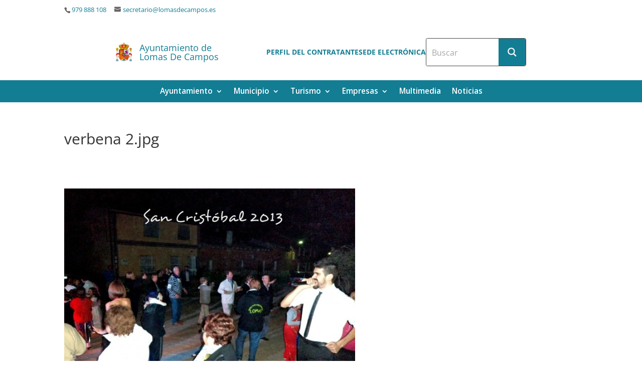

--- FILE ---
content_type: application/javascript
request_url: https://lomasdecampos.es/wp-content/plugins/cartograf-cookie-filter/script.js?ver=1005
body_size: 2300
content:
jQuery(document).ready(function (){
    if (needToCheckCookie()){
        show_cookie_bar();
        var cookie_bar = jQuery('#cg_cookie_bar');

        var cfTimeout = cookie_bar.data('timeout');
        var cfScrollout = cookie_bar.data('scrollout');
        cookie_bar.find('.close').click(function (){
            cookies_accepted();
            return false;
        });

        jQuery('a').not('.no-cookie-accept').click(cookies_accepted);

        var isException = cookie_bar.hasClass('exception');
        if (!isException){
            setTimeout(function (){
                cookies_accepted();
            },cfTimeout*1000);

            jQuery(window).scroll(function (){
                if (jQuery(window).scrollTop()>cfScrollout){
                    cookies_accepted();
                }
            });
        }

        insertTemplatesDenied();
    } else {
        cookies_accepted();
    }
});

function cookies_accepted(){
    if (typeof(accepted)=='undefined' || !accepted){
        accepted = true;
        accept_cookies();
        hide_cookie_bar();
        jQuery('a').unbind('click',cookies_accepted);
        insertTemplatesAccepted();
    }
}

function show_cookie_bar(){
    jQuery('html').css({
        'margin-top': jQuery('#cg_cookie_bar').outerHeight()
    });
    jQuery('#cg_cookie_bar').show();
}

function hide_cookie_bar(){
    jQuery('html').animate({
        'margin-top': 0
    });
    //~ jQuery('#cg_cookie_bar').slideUp();
    jQuery('#cg_cookie_bar').fadeOut();
}

function accept_cookies(){
    setCookie('cg_cookie_accepted','1',365);
}

function setCookie(c_name,value,exdays){
    var exdate=new Date();
    exdate.setDate(exdate.getDate() + exdays);
    var c_value=escape(value) + ((exdays==null) ? "" : "; expires="+exdate.toUTCString());
    document.cookie = c_name + "=" + c_value;
}

function needToCheckCookie(){
    var userDate = new Date();
    var timezone = -(userDate.getTimezoneOffset()/60);
    var cookie_preset = document.cookie.indexOf('cg_cookie_accepted=1') >= 0;

    var result = timezone>=0 && timezone<=3 && !cookie_preset;

    return result;
}

function insertTemplatesAccepted(){
    insertTemplates('accepted');
}

function insertTemplatesDenied(){
    insertTemplates('denied');
}

function insertTemplates(sufix){

}
